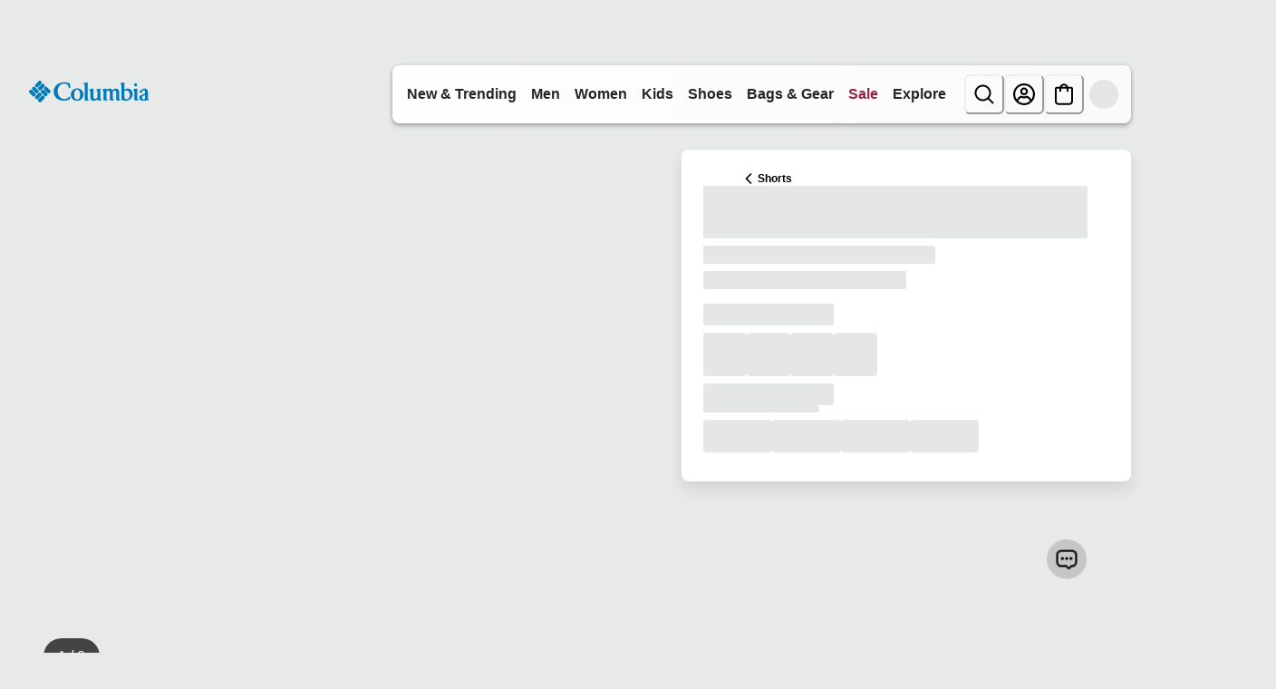

--- FILE ---
content_type: application/x-javascript; charset=utf-8
request_url: https://d.monetate.net/trk/4/s/a-ab240497/p/columbia.com/530054982-1?mr=t1767794690&mi=%272.1742229869.1769222187245%27&cs=!t&e=!(gt)&pt=unknown&r=%27%27&sw=1280&sh=720&sc=24&j=!f&tg=!(!(79768))&u=%27https://www.columbia.com/p/mens-pfg-backcast-iii-water-shorts-1535781.html%3Fcolor%3D818%26dimension%3D8%27&fl=!f&hvc=!t&eoq=!t
body_size: 1260
content:
monetate.r4("530054982-1",[{"args":[1769222188.155915],"op":"sst"},{"args":["MensAff",1,null],"actionId":5712497,"op":"incrementalCookie"},{"args":[],"actionId":5537890,"op":"nop"},{"args":[],"actionId":5516397,"op":"nop"},{"args":[],"actionId":5515360,"op":"nop"},{"args":[],"actionId":5521729,"op":"nop"},{"args":[[{"split":"Experiment","reports":[4896,6591,5191],"id":1987097,"key":"AF_Mens","variant_id":2493293}]],"op":"sr2"},{"eventId":104979,"args":["#main > div.product-detail.product-wrapper > div.recommendations"],"op":"trackClick"},{"eventId":104980,"args":["#main"],"op":"trackClick"},{"eventId":104981,"args":["#main > div.product-detail.product-wrapper > div.container:eq(0) > div.row.js-pdp-sticky-row > div.col-12.col-lg-5 > div.product__col--content.js-product-content > div.add-to-cart__container > div.product__add-to-cart__wishlist > div.product__add-to-cart.cart-and-ipay > button.btn.btn-block.add-to-cart.btn-add-to-cart"],"op":"trackClick"},{"eventId":104982,"args":["#product-accordion > section.accordion__section:eq(0)"],"op":"trackClick"},{"eventId":104983,"args":["#main > div.product-detail.product-wrapper > div.container:eq(0) > div.row.js-pdp-sticky-row > div.col-12.col-lg-5"],"op":"trackClick"},{"eventId":104984,"args":["#searchPopover_fieldInput"],"op":"trackClick"},{"eventId":104985,"args":["body > div.page > header > nav > div.siteheader.navbar-header > div.siteheader__inner > div.siteheader__bottom.js-site-header > div.siteheader__bottom__inner > div.sitenav > div.sitenav__menu"],"op":"trackClick"},{"eventId":104986,"args":["body > div.page > header > nav > div.siteheader.navbar-header > div.siteheader__inner > div.siteheader__bottom.js-site-header > div.siteheader__bottom__inner > div.siteheader__logo > div.siteheader__logo__inner > a.siteheader__logo__link"],"op":"trackClick"},{"eventId":104987,"args":["body > div.page > header > nav > div.siteheader.navbar-header > div.siteheader__inner > div.siteheader__top > div.siteheader__top__inner > div.siteheader__utility.d-none.d-lg-block > div.siteheader__utility__inner > div.siteheader__minicart.minicart.js-action__minicart > a.minicart-total.siteheader__minicart-link.minicart-link"],"op":"trackClick"},{"eventId":105055,"args":["#cq_recomm_slot-120f1c36e24c9bf088e68b5956"],"op":"trackClick"},{"eventId":105133,"args":["#hero_1a861hu"],"op":"trackClick"},{"eventId":105134,"args":["#hero_ibqbol"],"op":"trackClick"},{"eventId":105135,"args":["#hero_1jdq84s"],"op":"trackClick"},{"eventId":105143,"args":["#hero_1b4ej64"],"op":"trackClick"},{"eventId":105144,"args":["#hero_1fc7obu"],"op":"trackClick"},{"eventId":105145,"args":["#hero_1cvkdfe"],"op":"trackClick"},{"eventId":105465,"args":["#wrapper_14r1gio"],"op":"trackClick"},{"eventId":105796,"args":["#hero_104m15"],"op":"trackClick"},{"eventId":105797,"args":["#hero_17pdp8h"],"op":"trackClick"},{"eventId":107016,"args":["#hero_16qdnc9"],"op":"trackClick"},{"eventId":107017,"args":["#hero_umns7l"],"op":"trackClick"},{"eventId":111133,"args":["#text_1decdp8"],"op":"trackClick"},{"eventId":111134,"args":["#text_15tktgl"],"op":"trackClick"},{"eventId":111136,"args":["#login > form > div.form-row.pt-4.pb-2 > div > button"],"op":"trackClick"},{"eventId":111135,"args":["#sign-up-modal > div > div > div.modal-body > form > div:nth-child(16) > div > button"],"op":"trackClick"},{"eventId":118560,"args":["#ctas_1osab5s"],"op":"trackClick"},{"eventId":118561,"args":["#ctas_1osab5s"],"op":"trackClick"},{"eventId":119342,"args":["#women-women-plusSizes > button.sitenav-secondary__a"],"op":"trackClick"},{"eventId":124305,"args":["#men-men-featured-men-featured-ohi > a.sitenav-tertiary__a > span.menu-text"],"op":"trackClick"},{"eventId":124600,"args":["#ctas_1a2r2c0 > div > div > a"],"op":"trackClick"},{"eventId":128296,"args":["#ctas_1s6gjr1 > div.row.ctas__row > div.col-auto > a.cta.btn-black.btn"],"op":"trackClick"},{"eventId":128359,"args":["#main-menu > li.js-mobile-menu-account-drawer-container > li.sitenav-primary__li.sitenav-footer__li.d-lg-none"],"op":"trackClick"},{"eventId":130731,"args":["#wrapper_newarrivals"],"op":"trackClick"},{"eventId":131309,"args":["body > header > nav > div.siteheader.navbar-header > div.siteheader__inner > div.siteheader__bottom.border-bottom.border-gray-200.js-site-header > div.siteheader__bottom__inner > div.siteheader__mobile.d-lg-none > div.siteheader__mobile__inner > div.siteheader__search.search-mobile.d-lg-none.js-header-searcher__bottom__inner > div.siteheader__utility.d-none.d-lg-flex > div.siteheader__utility__inner.js-siteheader-utility-inner > div.siteheader__account.user.d-none.d-lg-block > a.js-action__account.siteheader__account-link.hidden-on-marketing"],"op":"trackClick"},{"eventId":131375,"args":[".monetate_selectorHTML_3418b895 .siteheader__account.user .js-action__account","click"],"op":"trackGeneric"}]);